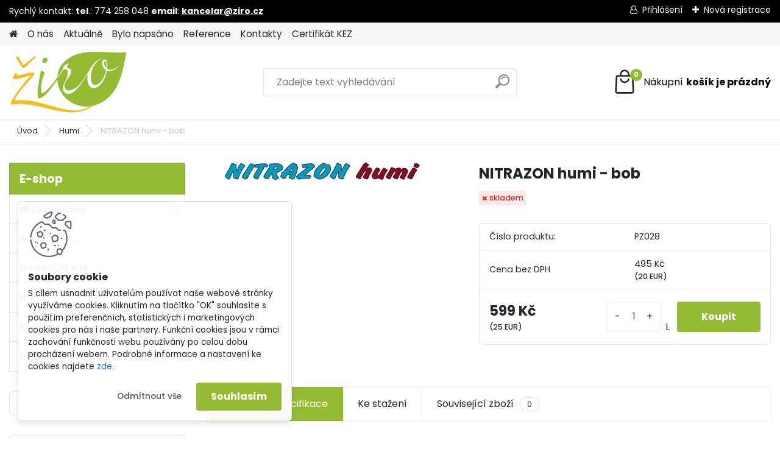

--- FILE ---
content_type: text/css
request_url: https://www.ziro.cz/fotky62441/design_setup/css/user_defined.css?_=1677759925
body_size: 329
content:
.page-banner-container{
    display: flex;
    order: 1!important;

}
/* Organizace bloku v checkout procesu*/

/*Kosik*/
/*prehozeni pozice kosiku a kontaktu a uprava sirky sloupcu*/
.page-e-basket #incenterpage2 #basket_form .contact-box {
grid-row: 3;
grid-column: 7/12
}
.page-e-basket #incenterpage2 .cart.cart-items {
  order:1;
}
.page-e-basket .shipping-and-payment {
grid-column: 1/7;
}
.page-e-basket #incenterpage2 .cart.cart-items {
  grid-column: 7/12;
}


/*Dodaci udaje*/
/*prehozeni poradi adresy a prihlaseni*/
.form-delivery-details{
  display:flex;
  flex-direction: column;
  gap: 10px;
}
._login-form{
  order:2;
}




/*prehozeni poradi shrnuti objednavky a kontakty*/
.page-e-finish #incenterpage2 > .contact-box{
  grid-row: 3;
}
.page-e-finish #incenterpage2 > .contact-box ~ table.cart:not(.discount-cart-table){
  grid-row: 2;
}



--- FILE ---
content_type: text/css
request_url: https://www.ziro.cz/fotky62441/design_setup/css/__style.css?_=1675761311
body_size: -11
content:
#left_eshop > p{
  background-color: var(--primary)!important;
  color:white!important;
}